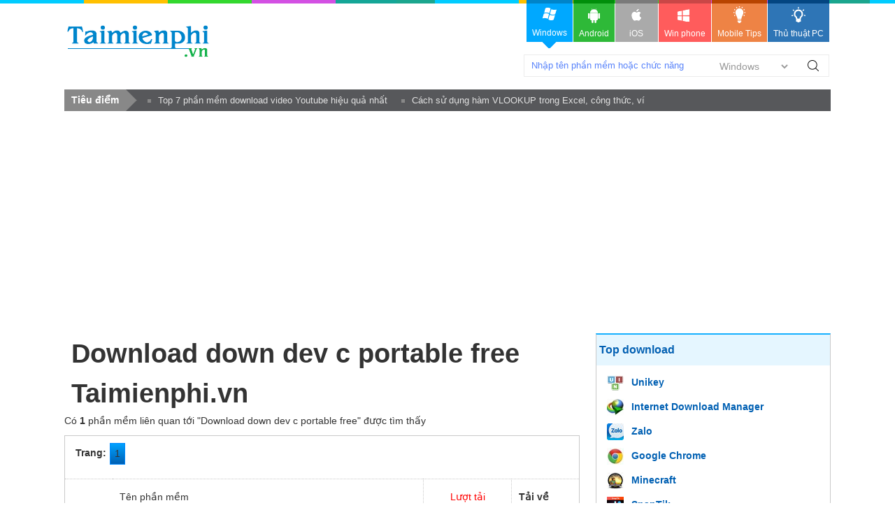

--- FILE ---
content_type: text/html; charset=utf-8
request_url: https://taimienphi.vn/timkiem/down+dev+c+portable+free
body_size: 3739
content:


<!DOCTYPE html PUBLIC "-//W3C//DTD XHTML 1.0 Transitional//EN" "http://www.w3.org/TR/xhtml1/DTD/xhtml1-transitional.dtd">

<html xmlns="http://www.w3.org/1999/xhtml" >
<head id="head"><meta name="viewport" content="width=device-width, initial-scale=1" /><meta property="fb:app_id" content="330299027162298" /><link rel="stylesheet" type="text/css" href="https://taimienphi.vn/css/style1811.css?ver=vx20251016" /><link rel="shortcut icon" type="image/x-icon" href="https://i1.taimienphi.vn/images/logo/favico.ico" /><script type="text/javascript" async="async" src="https://taimienphi.vn/js/jquery-1.7.1.min.js?ver=vx20251016"></script><meta name="description" content="Những phần mềm về down dev c portable free, tải về miễn phí- Taimienphi.vn" /><link href="https://taimienphi.vn/timkiem/down+dev+c+portable+free" rel="canonical" type="text/html" /><meta property="og:url" content="https://taimienphi.vn/timkiem/down+dev+c+portable+free" /><meta property="og:type" content="article" /><meta property="og:title" content="Download down dev c portable free -Phần mềm liên quan -TaiMienPhi.VN" /><meta property="og:description" content="Những phần mềm về down dev c portable free, tải về miễn phí- Taimienphi.vn" /><title>
	Download down dev c portable free -Phần mềm liên quan -TaiMienPhi.VN
</title></head>
<body >

    <form method="post" action="./down+dev+c+portable+free" id="form1">
<div class="aspNetHidden">
<input type="hidden" name="__VIEWSTATE" id="__VIEWSTATE" value="/wEPDwULLTIwNDk1NjA3NjVkZF51Ye+ejJ57u5xu48/7hCjjFX9jnViNUArL6rVWux5d" />
</div>

<div class="aspNetHidden">

	<input type="hidden" name="__VIEWSTATEGENERATOR" id="__VIEWSTATEGENERATOR" value="C0505142" />
</div> 
  

<div class="t">
	<div class="th">
    	<div class="thm clearfix">
        	<a href="https://taimienphi.vn" class="logo">download </a>
            <div class="search">
            	<span class="spi"><input id='srcbox'  type="text"   class="txtS" /><select id='srcos' class="slc">
                        <option  value="0">Windows</option>
                        <option  value="6">All Mobile</option>
                        <option  value="1">Android</option>
                        <option  value="2">Iphone/Ipad</option>
                        <option  value="3">Windows phone</option>
                    </select>
                    </span><a class="butS" id='btnsearch'>Tìm Kiếm</a>
            </div>
        </div>
    </div>
    <div class="menu">	<div>
      <!--aid:41-->  <ul class="clearfix">	<li class="act">		<a class="win" href="https://taimienphi.vn"><em> </em>Windows<i></i></a></li>	<li>		<a class="andr" href="https://tmo.taimienphi.vn/android"><em> </em>Android</a></li>	<li>		<a class="ios" href="https://tmo.taimienphi.vn/ios"><em> </em>iOS</a></li>	<li>		<a class="winp" href="https://tmo.taimienphi.vn/winphone"><em> </em>Win phone</a></li>	<li>		<a class="tipm" href="https://9mobi.vn"><em> </em>Mobile Tips</a></li>	<li>		<a class="tipc" href="https://thuthuat.taimienphi.vn"><em> </em>Thủ thuật PC</a></li></ul>
      	</div>
    </div>
</div>

<div class="m clearfix">
	  
<div class="shortn2 clearfix"><div class='dvcn'><p class='shortnh'><span>Tiêu điểm</span><em></em></p><p class='shortnt'><a href='https://thuthuat.taimienphi.vn/top-5-phan-mem-download-video-youtube-hieu-qua-nhat-369n.aspx'>Top 7 phần mềm download video Youtube hiệu quả nhất</a><a href='https://thuthuat.taimienphi.vn/huong-dan-su-dung-ham-vlookup-trong-excel-633n.aspx'>Cách sử dụng hàm VLOOKUP trong Excel, công thức, ví dụ chi tiết</a></p></div></div>

<div> </div><div> </div><div> </div><div> </div><div> </div><div> </div><div> </div><div> </div><div> </div><div> </div><div> </div>
<div class="ma clearfix">

</div>
  	<div class="ml l">   <div id="cph1_ga0">
  	 <!--aid:19--><div style="max-height: none !important; max-height: 120px;"> <script async src="https://pagead2.googlesyndication.com/pagead/js/adsbygoogle.js?client=ca-pub-6672418683212757"     crossorigin="anonymous"></script><!-- taimienphi-download-2023 --><ins class="adsbygoogle"     style="display:block"     data-ad-client="ca-pub-6672418683212757"     data-ad-slot="4214636972"     data-ad-format="auto"     data-full-width-responsive="true"></ins><script>     (adsbygoogle = window.adsbygoogle || []).push({});</script> </div><br /></div>	
    <h1 class="ch8">Download down dev c portable free Taimienphi.vn  </h1>
    <div class='des'>Có <b>1</b> phần mềm liên quan tới "Download down dev c portable free" được tìm thấy </div>  
  
    <div class='bx'>  <ul class='ulP clearfix ma8'><li class='nocss'>Trang:</li><li class='activeP'><span>1</span></li></ul><table class='listp3'><tr class='bdb bdt'>
                    	<td class='bdb' width='25'>&nbsp;</td>
                        <td class='bdb bdr'>
                          Tên phần mềm 
                        </td>
                        <td width='105' class='cent bdb bdr'>
                        	Lượt tải
                        </td>
                        <td class='bdb'><strong>Tải về</strong></td>
                    </tr><tr class='bdb'>
                    	<td class='bdb' width='25'><img src='https://taimienphi.vn/tmp/cf/icon/dev-c-portable_w24.jpg' onerror='onimgerr(this);' class='iconb24'  /></td>
                        <td class='bdb bdr'>
                            <dl>
                            	<dt><a href='https://taimienphi.vn/download-dev-c-portable-52430'>Download Dev C Portable</a></dt>
                                <dd>Dev C++ Portable phù hợp cho lập trình viên và sinh viên yêu thích lập trình C/C++. So với phiên bản cài đặt truyền thống, phần mềm này giúp bạn dễ dàng làm việc trên bất kỳ thiết bị nào mà không cần cài đặt phức tạp.</dd>
                            </dl>
                        </td>
                        <td width='105' class='cent bdb bdr'>
                        	<strong>Download </strong><br /> 207
                        </td>
                        <td class='bdb'><a href='https://taimienphi.vn/download-dev-c-portable-52430' class='download'><strong>Download</strong></a></td>
                    </tr></table></div>
        <div class="msg_infog">
		    <span class="note">&nbsp;</span>Danh sách các phần mềm được tổng hợp dựa theo từ khoá "down dev c portable free". Bạn có thể sử dụng công cụ tìm kiếm phía trên để tìm thêm các phần mềm khác theo đúng ý của mình để download.
		    
		    </div>
</div>
  <div class="mr r">  
    <div id="cph1_ga2">
       <!--aid:17--><div style="max-height: none !important; max-height: 320px;"><script async src="https://pagead2.googlesyndication.com/pagead/js/adsbygoogle.js?client=ca-pub-6672418683212757"     crossorigin="anonymous"></script><!-- taimienphi-download-2023 --><ins class="adsbygoogle"     style="display:block"     data-ad-client="ca-pub-6672418683212757"     data-ad-slot="4214636972"     data-ad-format="auto"     data-full-width-responsive="true"></ins><script>     (adsbygoogle = window.adsbygoogle || []).push({});</script> </div>	
    </div>
        <div class="bx bxb2">
    	    <div class="tit2">Top download </div>
        	<ol class='listp1'><li><a href='https://taimienphi.vn/download-unikey-bo-go-tieng-viet-202' style="background: url('https://i1.taimienphi.vn/tmp/cf/top-ico/unikey-bo-go-tieng-viet.jpg') no-repeat scroll 0 0 ;" > Unikey</a></li><li><a href='https://taimienphi.vn/download-internet-download-manager-idm-5' style="background: url('https://i2.taimienphi.vn/tmp/cf/top-ico/internet-download-manager-idm.jpg') no-repeat scroll 0 0 ;" > Internet Download Manager</a></li><li><a href='https://taimienphi.vn/download-zalo-cho-windows-11501' style="background: url('https://i3.taimienphi.vn/tmp/cf/top-ico/zalo-cho-windows.jpg') no-repeat scroll 0 0 ;" > Zalo</a></li><li><a href='https://taimienphi.vn/download-google-chrome-20' style="background: url('https://i4.taimienphi.vn/tmp/cf/top-ico/google-chrome.jpg') no-repeat scroll 0 0 ;" > Google Chrome</a></li><li><a href='https://taimienphi.vn/download-minecraft-10026' style="background: url('https://i1.taimienphi.vn/tmp/cf/top-ico/minecraft.jpg') no-repeat scroll 0 0 ;" > Minecraft</a></li><li><a href='https://taimienphi.vn/download-snaptik-87336' style="background: url('https://i2.taimienphi.vn/tmp/cf/top-ico/snaptik.jpg') no-repeat scroll 0 0 ;" > SnapTik</a></li><li><a href='https://taimienphi.vn/download-ccleaner-66' style="background: url('https://i3.taimienphi.vn/tmp/cf/top-ico/ccleaner.jpg') no-repeat scroll 0 0 ;" > CCleaner</a></li><li><a href='https://taimienphi.vn/download-co-rom-7854' style="background: url('https://i4.taimienphi.vn/tmp/cf/top-ico/co-rom.jpg') no-repeat scroll 0 0 ;" > Cốc Cốc</a></li><li><a href='https://taimienphi.vn/download-cheat-engine-4626' style="background: url('https://i1.taimienphi.vn/tmp/cf/top-ico/cheat-engine.jpg') no-repeat scroll 0 0 ;" > Cheat Engine</a></li><li><a href='https://taimienphi.vn/download-pubg-mobile-68108' style="background: url('https://i2.taimienphi.vn/tmp/cf/top-ico/pubg-mobile.jpg') no-repeat scroll 0 0 ;" > PUBG Mobile</a></li><li><a href='https://taimienphi.vn/download-mini-world-block-art-72620' style="background: url('https://i3.taimienphi.vn/tmp/cf/top-ico/mini-world-block-art.jpg') no-repeat scroll 0 0 ;" > Mini World</a></li><li><a href='https://taimienphi.vn/download-ultraviewer-20267' style="background: url('https://i4.taimienphi.vn/tmp/cf/top-ico/ultraviewer.jpg') no-repeat scroll 0 0 ;" > UltraView</a></li><li><a href='https://taimienphi.vn/download-proshow-producer-2563' style="background: url('https://i1.taimienphi.vn/tmp/cf/top-ico/proshow-producer.jpg') no-repeat scroll 0 0 ;" > ProShow Producer</a></li><li><a href='https://taimienphi.vn/download-bluestacks-app-player-4484' style="background: url('https://i2.taimienphi.vn/tmp/cf/top-ico/bluestacks-app-player.jpg') no-repeat scroll 0 0 ;" > BlueStacks</a></li><li><a href='https://taimienphi.vn/download-auto-chess-77754' style="background: url('https://i3.taimienphi.vn/tmp/cf/top-ico/auto-chess.jpg') no-repeat scroll 0 0 ;" > Auto Chess Cho Android</a></li></ol>
        </div>
      <div id="cph1_ga3">
            <!--aid:18-->	
      </div>
    </div>
    

        <!--aid:46-->

    </div>
   
   <div class="b">
	
    <div class="bfs">
          <div class="bf clearfix">
            <!--aid:2--><p class="legal">	Copyright TAIMIENPHI.VN © 2018 - All rights reserved</p> 
          </div>
    </div>
     <div class="blinks">
        <ul class="blink clearfix">
    	    <li>
        	    <p>ĐIỀU KHOẢN &amp; ĐIỀU KIỆN</p>
                <ul>
            	      <li><a rel="nofollow" href="/help/about-us.htm">Giới thiệu</a></li>
                       <li><a rel="nofollow" href="/help/Privacy-policy.htm">Điều khoản sử dụng</a></li>
                       <li><a rel="nofollow" href="/help/security.htm">Chính sách bảo mật</a></li>
                        <li><a rel="nofollow" href="/help/dcma.htm">DCMA</a></li>
                       <li><a rel="nofollow" href="/help/contact-us.htm">Liên hệ</a></li>
                </ul>
            </li>
    	    <li>
        	    <p>Trợ giúp</p>
                <ul>
            	     <li><a rel="nofollow" href="/help/save-install.htm">Hướng dẫn cài đặt phần mềm</a></li>
                   <li><a rel="nofollow" href="/help/uninstall-remove.htm">Hướng dẫn xoá/gỡ phần mềm</a></li> 
                   <li><a rel="nofollow" href="/Uploadsoft.aspx">Upload apps, softs</a></li> 
                </ul>
            </li>
    	    <li>
                               <!-- <a href="//www.dmca.com/Protection/Status.aspx?ID=0d3e93c3-32cf-4726-9513-a16565b5419b" title="DMCA.com Protection Status" class="dmca-badge"> <img src ="https://images.dmca.com/Badges/dmca_protected_sml_120m.png?ID=0d3e93c3-32cf-4726-9513-a16565b5419b"  alt="DMCA.com Protection Status" /></a>  <script src="https://images.dmca.com/Badges/DMCABadgeHelper.min.js"> </script> -->

        	    <ul class="social">
			    <li><a class="fb" rel="nofollow" title="Facebook page" target="_blank" rel="nofollow" href="https://facebook.com/taimienphi.vn">Facebook</a></li>		
                <li><a title="Google +" class="gg" target="_blank" rel="publisher" href="https://plus.google.com/110749430077828635378">google+ Taimienphi</a></li>		
                <li><a rel="nofollow" href="#" target="_bank" class="rss">RSS</a></li>		
                <li><a rel="nofollow" href="#" target="_blank" class="lki">LinkedIn</a></li>	
            </ul>
            </li>
        </ul>
    </div>
     <!--aid:31-->
</div>


    </form>
<script defer src="https://static.cloudflareinsights.com/beacon.min.js/vcd15cbe7772f49c399c6a5babf22c1241717689176015" integrity="sha512-ZpsOmlRQV6y907TI0dKBHq9Md29nnaEIPlkf84rnaERnq6zvWvPUqr2ft8M1aS28oN72PdrCzSjY4U6VaAw1EQ==" data-cf-beacon='{"version":"2024.11.0","token":"e8cf211380fa4311b22d412e74acb1c4","r":1,"server_timing":{"name":{"cfCacheStatus":true,"cfEdge":true,"cfExtPri":true,"cfL4":true,"cfOrigin":true,"cfSpeedBrain":true},"location_startswith":null}}' crossorigin="anonymous"></script>
</body>
</html>


--- FILE ---
content_type: text/html; charset=utf-8
request_url: https://www.google.com/recaptcha/api2/aframe
body_size: 267
content:
<!DOCTYPE HTML><html><head><meta http-equiv="content-type" content="text/html; charset=UTF-8"></head><body><script nonce="-PI1mcwWaLdGSY8WJtHm3g">/** Anti-fraud and anti-abuse applications only. See google.com/recaptcha */ try{var clients={'sodar':'https://pagead2.googlesyndication.com/pagead/sodar?'};window.addEventListener("message",function(a){try{if(a.source===window.parent){var b=JSON.parse(a.data);var c=clients[b['id']];if(c){var d=document.createElement('img');d.src=c+b['params']+'&rc='+(localStorage.getItem("rc::a")?sessionStorage.getItem("rc::b"):"");window.document.body.appendChild(d);sessionStorage.setItem("rc::e",parseInt(sessionStorage.getItem("rc::e")||0)+1);localStorage.setItem("rc::h",'1768962992518');}}}catch(b){}});window.parent.postMessage("_grecaptcha_ready", "*");}catch(b){}</script></body></html>